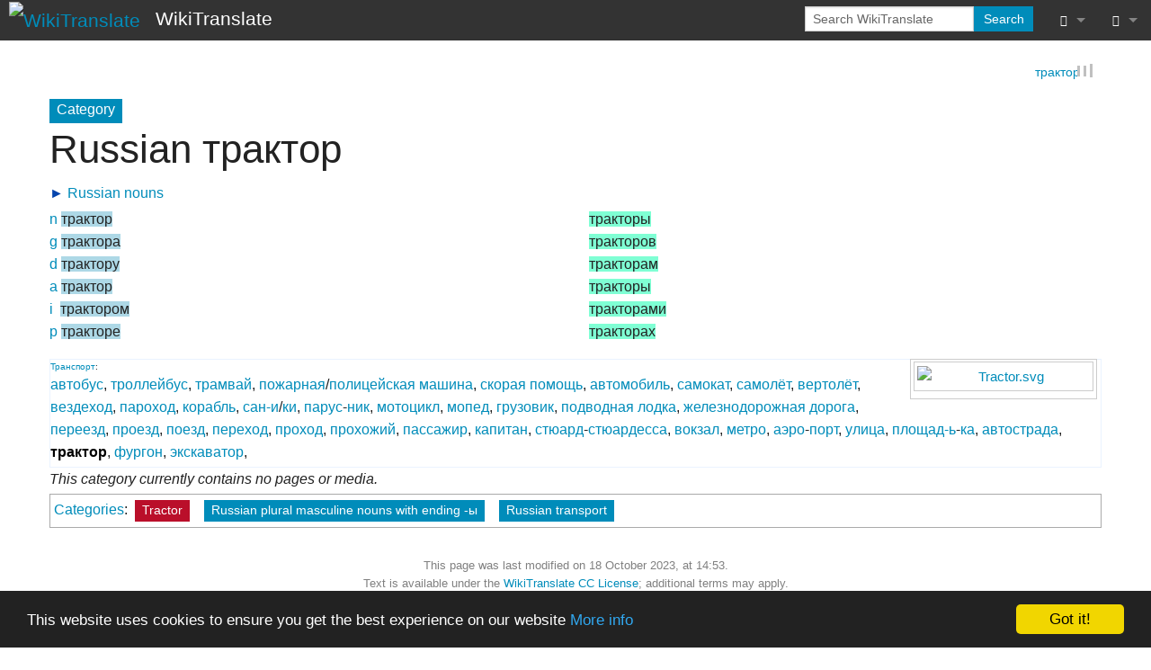

--- FILE ---
content_type: text/html; charset=UTF-8
request_url: https://wikitranslate.org/wiki/Category:Russian_%D1%82%D1%80%D0%B0%D0%BA%D1%82%D0%BE%D1%80
body_size: 7483
content:
<!DOCTYPE html>
<html class="client-nojs" lang="en-GB" dir="ltr" version="HTML+RDFa 1.0">
<head>
<meta charset="UTF-8"/>
<title>Category:Russian трактор - WikiTranslate</title>
<script>document.documentElement.className="client-js";RLCONF={"wgBreakFrames":!0,"wgSeparatorTransformTable":["",""],"wgDigitTransformTable":["",""],"wgDefaultDateFormat":"dmy","wgMonthNames":["","January","February","March","April","May","June","July","August","September","October","November","December"],"wgRequestId":"88e37cba67764229141f8b11","wgCSPNonce":!1,"wgCanonicalNamespace":"Category","wgCanonicalSpecialPageName":!1,"wgNamespaceNumber":14,"wgPageName":"Category:Russian_трактор","wgTitle":"Russian трактор","wgCurRevisionId":402455,"wgRevisionId":402455,"wgArticleId":67485,"wgIsArticle":!0,"wgIsRedirect":!1,"wgAction":"view","wgUserName":null,"wgUserGroups":["*"],"wgCategories":["Tractor","Russian plural masculine nouns with ending -ы","Russian transport"],"wgPageContentLanguage":"en-gb","wgPageContentModel":"wikitext","wgRelevantPageName":"Category:Russian_трактор","wgRelevantArticleId":67485,"wgIsProbablyEditable":!1,
"wgRelevantPageIsProbablyEditable":!1,"wgRestrictionEdit":[],"wgRestrictionMove":[],"wgPageFormsTargetName":null,"wgPageFormsAutocompleteValues":[],"wgPageFormsAutocompleteOnAllChars":!0,"wgPageFormsFieldProperties":[],"wgPageFormsCargoFields":[],"wgPageFormsDependentFields":[],"wgPageFormsCalendarValues":[],"wgPageFormsCalendarParams":[],"wgPageFormsCalendarHTML":null,"wgPageFormsGridValues":[],"wgPageFormsGridParams":[],"wgPageFormsContLangYes":null,"wgPageFormsContLangNo":null,"wgPageFormsContLangMonths":[],"wgPageFormsHeightForMinimizingInstances":800,"wgPageFormsShowOnSelect":[],"wgPageFormsScriptPath":"/w/extensions/PageForms","edgValues":null,"wgPageFormsEDSettings":null,"wgAmericanDates":!1,"srfFilteredConfig":null};RLSTATE={"site.styles":"ready","noscript":"ready","user.styles":"ready","user":"ready","user.options":"loading","ext.slideshow.css":"ready","ext.categoryTree.styles":"ready","mediawiki.action.view.categoryPage.styles":"ready","mediawiki.helplink":"ready",
"skins.foreground.styles":"ready","ext.srf.styles":"ready","ext.smw.style":"ready","ext.smw.tooltip.styles":"ready"};RLPAGEMODULES=["ext.smw.style","ext.smw.tooltips","ext.categoryTree","ext.slideshow.main","smw.entityexaminer","site","mediawiki.page.startup","mediawiki.page.ready","skins.foreground.js"];</script>
<script>(RLQ=window.RLQ||[]).push(function(){mw.loader.implement("user.options@1hzgi",function($,jQuery,require,module){/*@nomin*/mw.user.tokens.set({"patrolToken":"+\\","watchToken":"+\\","csrfToken":"+\\"});mw.user.options.set({"variant":"en-gb"});
});});</script>
<link rel="stylesheet" href="/w/load.php?lang=en-gb&amp;modules=ext.categoryTree.styles%7Cext.slideshow.css%7Cmediawiki.action.view.categoryPage.styles%7Cmediawiki.helplink%7Cskins.foreground.styles&amp;only=styles&amp;skin=foreground"/>
<link rel="stylesheet" href="/w/load.php?lang=en-gb&amp;modules=ext.smw.style%7Cext.smw.tooltip.styles&amp;only=styles&amp;skin=foreground"/>
<link rel="stylesheet" href="/w/load.php?lang=en-gb&amp;modules=ext.srf.styles&amp;only=styles&amp;skin=foreground"/>
<script async="" src="/w/load.php?lang=en-gb&amp;modules=startup&amp;only=scripts&amp;raw=1&amp;skin=foreground"></script>
<style>#mw-indicator-mw-helplink {display:none;}</style>
<meta name="ResourceLoaderDynamicStyles" content=""/>
<link rel="stylesheet" href="/w/load.php?lang=en-gb&amp;modules=site.styles&amp;only=styles&amp;skin=foreground"/>
<meta name="generator" content="MediaWiki 1.35.14"/>
<meta name="twitter:card" content="summary_large_image"/>
<meta name="twitter:site" content="@wikitranslate"/>
<meta name="description" content="n&amp;#160;трактор &#10;g&amp;#160;трактора &#10;d&amp;#160;трактору&#10;a&amp;#160;трактор&#10;i&amp;#160;&amp;#160;трактором&#10;p&amp;#160;тракторе"/>
<meta name="title" content="Category:Russian трактор - WikiTranslate"/>
<meta name="viewport" content="width=device-width, user-scalable=yes, initial-scale=1.0"/>
<link rel="image_src" href="https://wikitranslate.org/w/WikiTranslate.jpg"/>
<link rel="alternate" type="application/rdf+xml" title="Category:Russian трактор" href="/w/index.php?title=Special:ExportRDF/Category:Russian_%D1%82%D1%80%D0%B0%D0%BA%D1%82%D0%BE%D1%80&amp;xmlmime=rdf"/>
<link rel="shortcut icon" href="/w/favicon.ico"/>
<link rel="search" type="application/opensearchdescription+xml" href="/w/opensearch_desc.php" title="WikiTranslate (en-gb)"/>
<link rel="EditURI" type="application/rsd+xml" href="https://wikitranslate.org/w/api.php?action=rsd"/>
<link rel="license" href="/wiki/Copyright"/>
<link rel="canonical" href="https://wikitranslate.org/wiki/Category:Russian_%D1%82%D1%80%D0%B0%D0%BA%D1%82%D0%BE%D1%80"/>
	<meta property="og:site_name" content="WikiTranslate"/>

<meta property="og:image" content="https://wikitranslate.org/w/WikiTranslate.jpg"/>
<meta property="og:image:type" content="image/jpg"/>
<meta property="og:image:width" content="100"/>
<meta property="og:image:height" content="100"/>
	<meta property="og:type" content="article"/>

	<meta property="og:title" content="Russian трактор"/>

	<meta property="og:description" content="n&amp;#160;трактор &#10;g&amp;#160;трактора &#10;d&amp;#160;трактору&#10;a&amp;#160;трактор&#10;i&amp;#160;&amp;#160;трактором&#10;p&amp;#160;тракторе"/>

	<meta property="og:url" content="https://wikitranslate.org/wiki/Category:Russian_%D1%82%D1%80%D0%B0%D0%BA%D1%82%D0%BE%D1%80"/>

<meta http-equiv="X-UA-Compatible" content="IE=edge" />
<!--[if lt IE 9]><script src="/w/resources/lib/html5shiv/html5shiv.js"></script><![endif]-->
</head>
<body class="mediawiki ltr sitedir-ltr mw-hide-empty-elt ns-14 ns-subject page-Category_Russian_трактор rootpage-Category_Russian_трактор skin-foreground action-view"><div id='navwrapper'><!-- START FOREGROUNDTEMPLATE -->
		<nav class="top-bar" data-topbar role="navigation" data-options="back_text: Back">
			<ul class="title-area">
				<li class="name">
					<div class="title-name">
					<a href="/wiki/Main_Page">
											<img alt="WikiTranslate" class="top-bar-logo" src="/w/WikiTranslate.jpg">
										<div class="title-name" style="display: inline-block;">WikiTranslate</div>
					</a>
					</div>
				</li>
				<li class="toggle-topbar menu-icon">
					<a href="#"><span>Menu</span></a>
				</li>
			</ul>

		<section class="top-bar-section">

			<ul id="top-bar-left" class="left">
				<li class="divider show-for-small"></li>
							</ul>

			<ul id="top-bar-right" class="right">
				<li class="has-form">
					<form action="/w/index.php" id="searchform" class="mw-search">
						<div class="row collapse">
						<div class="small-12 columns">
							<input type="search" name="search" placeholder="Search WikiTranslate" title="Search WikiTranslate [f]" accesskey="f" id="searchInput"/>							<button type="submit" class="button search">Search</button>
						</div>
						</div>
					</form>
				</li>
				<li class="divider show-for-small"></li>

				<li class="has-dropdown active"><a href="#"><i class="fa fa-cogs"></i></a>
					<ul id="toolbox-dropdown" class="dropdown">
						<li id="t-whatlinkshere"><a href="/wiki/Special:WhatLinksHere/Category:Russian_%D1%82%D1%80%D0%B0%D0%BA%D1%82%D0%BE%D1%80" title="A list of all wiki pages that link here [j]" accesskey="j">What links here</a></li><li id="t-recentchangeslinked"><a href="/wiki/Special:RecentChangesLinked/Category:Russian_%D1%82%D1%80%D0%B0%D0%BA%D1%82%D0%BE%D1%80" rel="nofollow" title="Recent changes in pages linked from this page [k]" accesskey="k">Related changes</a></li><li id="t-specialpages"><a href="/wiki/Special:SpecialPages" title="A list of all special pages [q]" accesskey="q">Special pages</a></li><li id="t-print"><a href="javascript:print();" rel="alternate" title="Printable version of this page [p]" accesskey="p">Printable version</a></li><li id="t-permalink"><a href="/w/index.php?title=Category:Russian_%D1%82%D1%80%D0%B0%D0%BA%D1%82%D0%BE%D1%80&amp;oldid=402455" title="Permanent link to this revision of the page">Permanent link</a></li><li id="t-info"><a href="/w/index.php?title=Category:Russian_%D1%82%D1%80%D0%B0%D0%BA%D1%82%D0%BE%D1%80&amp;action=info" title="More information about this page">Page information</a></li><li id="t-smwbrowselink"><a href="/wiki/Special:Browse/:Category:Russian-5F%D1%82%D1%80%D0%B0%D0%BA%D1%82%D0%BE%D1%80" rel="search">Browse properties</a></li><li id="t-smwbrowselink"><a href="/wiki/Special:Browse/:Category:Russian-5F%D1%82%D1%80%D0%B0%D0%BA%D1%82%D0%BE%D1%80" rel="search">Browse properties</a></li>						<li id="n-recentchanges"><a href="/wiki/Special:RecentChanges" title="Special:RecentChanges">Recent changes</a></li>											</ul>
				</li>

				<li id="personal-tools-dropdown" class="has-dropdown active"><a href="#"><i class="fa fa-user"></i></a>
					<ul class="dropdown">
						<li id="pt-login"><a href="/w/index.php?title=Special:UserLogin&amp;returnto=Category%3ARussian+%D1%82%D1%80%D0%B0%D0%BA%D1%82%D0%BE%D1%80" title="You are encouraged to log in; however, it is not mandatory [o]" accesskey="o">Log in</a></li><li id="pt-createaccount"><a href="/wiki/Special:RequestAccount" title="You are encouraged to create an account and log in; however, it is not mandatory">Request account</a></li>					</ul>
				</li>

			</ul>
		</section>
		</nav>

		</div>
		<div id="page-content">
		<div class="row">
				<div class="large-12 columns">
					<!-- Output page indicators -->
					<div class="mw-indicators mw-body-content">
<div id="mw-indicator-foo" class="mw-indicator"><a href="http://en.wiktionary.org/wiki/ru:%D1%82%D1%80%D0%B0%D0%BA%D1%82%D0%BE%D1%80#.D0.9C.D0.BE.D1.80.D1.84.D0.BE.D0.BB.D0.BE.D0.B3.D0.B8.D1.87.D0.B5.D1.81.D0.BA.D0.B8.D0.B5_.D0.B8_.D1.81.D0.B8.D0.BD.D1.82.D0.B0.D0.BA.D1.81.D0.B8.D1.87.D0.B5.D1.81.D0.BA.D0.B8.D0.B5_.D1.81.D0.B2.D0.BE.D0.B9.D1.81.D1.82.D0.B2.D0.B0" class="extiw" title="wikt:ru:трактор">трактор</a></div>
<div id="mw-indicator-mw-helplink" class="mw-indicator"><a href="https://www.mediawiki.org/wiki/Special:MyLanguage/Help:Categories" target="_blank" class="mw-helplink">Help</a></div>
<div id="mw-indicator-smw-entity-examiner" class="mw-indicator"><div class="smw-entity-examiner smw-indicator-vertical-bar-loader" data-subject="Russian_трактор#14##" data-dir="ltr" data-uselang="" title="Running an examiner in the background"></div></div>
</div>
					<!-- If user is logged in output echo location -->
									<!--[if lt IE 9]>
				<div id="siteNotice" class="sitenotice panel radius">WikiTranslate may not look as expected in this version of Internet Explorer. We recommend you upgrade to a newer version of Internet Explorer or switch to a browser like Firefox or Chrome.</div>
				<![endif]-->

				<div id="siteNotice" class="sitenotice"><div id="localNotice" lang="en-GB" dir="ltr"><p><!-- Begin Cookie Consent plugin by Silktide - http://silktide.com/cookieconsent -->
<script type="text/javascript">
    window.cookieconsent_options = {"message":"This website uses cookies to ensure you get the best experience on our website","dismiss":"Got it!","learnMore":"More info","link":"http://wikitranslate.org/wiki/Cookie_Policy","theme":"dark-bottom"};
</script><script type="text/javascript" src="//cdnjs.cloudflare.com/ajax/libs/cookieconsent2/1.0.9/cookieconsent.min.js"></script>
<!-- End Cookie Consent plugin -->
</p></div></div>								</div>
		</div>

		<div id="mw-js-message" style="display:none;"></div>

		<div class="row">
				<div id="p-cactions" class="large-12 columns">
					<h4 class="namespace label">Category</h4>					<div id="content">
					<h1  id="firstHeading" class="title">Russian трактор</h1>
											<h3 id="tagline"></h3>					<h5 id="siteSub" class="subtitle"></h5>
					<div id="contentSub" class="clear_both"></div>
					<div id="bodyContent" class="mw-bodytext">
						<div id="mw-content-text" lang="en-GB" dir="ltr" class="mw-content-ltr"><div class="mw-parser-output"><div class="mw-parser-output"><div class="CategoryTreeTag" data-ct-mode="0" data-ct-options="{&quot;mode&quot;:0,&quot;hideprefix&quot;:20,&quot;showcount&quot;:false,&quot;namespaces&quot;:false,&quot;notranslations&quot;:false}"><div class="CategoryTreeSection"><div class="CategoryTreeItem"><span class="CategoryTreeBullet"><span class="CategoryTreeToggle" data-ct-title="Russian_nouns" data-ct-state="collapsed">►</span> </span> <a href="/wiki/Category:Russian_nouns" title="Category:Russian nouns">Russian nouns</a></div><div class="CategoryTreeChildren" style="display:none"></div></div></div>
<div class="row">
  <div class="small-6 columns"><div class="poem">
<p><a href="/wiki/Category:Russian_nominative_case" title="Category:Russian nominative case">n</a>&#160;<span style="background-color:lightblue">трактор</span> <br />
<a href="/wiki/Category:Russian_genitive_case" title="Category:Russian genitive case">g</a>&#160;<span style="background-color:lightblue">трактора</span> <br />
<a href="/wiki/Category:Russian_dative_case" title="Category:Russian dative case">d</a>&#160;<span style="background-color:lightblue">трактору</span><br />
<a href="/wiki/Category:Russian_accusative_case" title="Category:Russian accusative case">a</a>&#160;<span style="background-color:lightblue">трактор</span><br />
<a href="/wiki/Category:Russian_instrumental_case" title="Category:Russian instrumental case">i</a>&#160;&#160;<span style="background-color:lightblue">трактором</span><br />
<a href="/wiki/Category:Russian_prepositional_case" title="Category:Russian prepositional case">p</a>&#160;<span style="background-color:lightblue">тракторе</span>
</p>
</div></div>
  <div class="small-6 columns"><div class="poem">
<p><span style="background-color:Aquamarine">тракторы<br />
тракторов<br />
тракторам<br />
тракторы<br />
тракторами<br />
тракторах</span>
</p>
</div>
</div></div>
<div class="thumb" style="text-align:right; float:right; margin-right:5px; border:solid #ccc 1px; padding:2px; width:208px;">  
<div class="thumbinner image" style="position:relative; width:200px; height:200%; border:solid #ccc 1px; background-color:white;">
<div style="max-width:100%; height:auto;"><a href="/wiki/File:Tractor.svg" class="image"><img alt="Tractor.svg" src="/w/thumb.php?f=Tractor.svg&amp;width=302" decoding="async" width="302" height="200" srcset="/w/thumb.php?f=Tractor.svg&amp;width=453 1.5x, /w/thumb.php?f=Tractor.svg&amp;width=604 2x" /></a></div>
<div style="text-align:right; background-color:transparent;">
</div></div><div class="thumbcaption" style="text-align:right; font-size:90%; width:200px;"> </div></div>

<div class="center" style="font-size: 60%; border: 1px solid #eaf3ff; margin-left:auto; margin-right:auto;"><a href="/wiki/Category:Russian_%D1%82%D1%80%D0%B0%D0%BD%D1%81%D0%BF%D0%BE%D1%80%D1%82" title="Category:Russian транспорт">Транспорт</a>: 
<p><a href="/wiki/Category:Russian_%D0%B0%D0%B2%D1%82%D0%BE%D0%B1%D1%83%D1%81" title="Category:Russian автобус">автобус</a>, 
<a href="/wiki/Category:Russian_%D1%82%D1%80%D0%BE%D0%BB%D0%BB%D0%B5%D0%B9%D0%B1%D1%83%D1%81" title="Category:Russian троллейбус">троллейбус</a>, 
<a href="/wiki/Category:Russian_%D1%82%D1%80%D0%B0%D0%BC%D0%B2%D0%B0%D0%B9" title="Category:Russian трамвай">трамвай</a>,
<a href="/wiki/Category:Russian_%D0%BF%D0%BE%D0%B6%D0%B0%D1%80%D0%BD%D1%8B%D0%B9" title="Category:Russian пожарный">пожарная</a>/<a href="/wiki/Category:Russian_%D0%BF%D0%BE%D0%BB%D0%B8%D1%86%D0%B5%D0%B9%D1%81%D0%BA%D0%B8%D0%B9" title="Category:Russian полицейский">полицейская</a> <a href="/wiki/Category:Russian_%D0%BC%D0%B0%D1%88%D0%B8%D0%BD%D0%B0" title="Category:Russian машина">машина</a>, 
<a href="/wiki/Category:Russian_%D1%81%D0%BA%D0%BE%D1%80%D1%8B%D0%B9" title="Category:Russian скорый">скорая</a> <a href="/wiki/Category:Russian_%D0%BF%D0%BE%D0%BC%D0%BE%D1%89%D1%8C" title="Category:Russian помощь">помощь</a>, 
<a href="/wiki/Category:Russian_%D0%B0%D0%B2%D1%82%D0%BE%D0%BC%D0%BE%D0%B1%D0%B8%D0%BB%D1%8C" title="Category:Russian автомобиль">автомобиль</a>, 
<a href="/wiki/Category:Russian_%D1%81%D0%B0%D0%BC%D0%BE%D0%BA%D0%B0%D1%82" title="Category:Russian самокат">самокат</a>, 
<a href="/wiki/Category:Russian_%D1%81%D0%B0%D0%BC%D0%BE%D0%BB%D1%91%D1%82" title="Category:Russian самолёт">самолёт</a>, 
<a href="/wiki/Category:Russian_%D0%B2%D0%B5%D1%80%D1%82%D0%BE%D0%BB%D1%91%D1%82" title="Category:Russian вертолёт">вертолёт</a>, 
<a href="/wiki/Category:Russian_%D0%B2%D0%B5%D0%B7%D0%B4%D0%B5%D1%85%D0%BE%D0%B4" title="Category:Russian вездеход">вездеход</a>, 
<a href="/wiki/Category:Russian_%D0%BF%D0%B0%D1%80%D0%BE%D1%85%D0%BE%D0%B4" title="Category:Russian пароход">пароход</a>, 
<a href="/wiki/Category:Russian_%D0%BA%D0%BE%D1%80%D0%B0%D0%B1%D0%BB%D1%8C" title="Category:Russian корабль">корабль</a>,  
<a href="/wiki/Category:Russian_%D1%81%D0%B0%D0%BD%D0%B8" title="Category:Russian сани">сан-и</a>/<a href="/wiki/Category:Russian_%D1%81%D0%B0%D0%BD%D0%BA%D0%B8" title="Category:Russian санки">ки</a>,
<a href="/wiki/Category:Russian_%D0%BF%D0%B0%D1%80%D1%83%D1%81" title="Category:Russian парус">парус</a>-<a href="/wiki/Category:Russian_%D0%BF%D0%B0%D1%80%D1%83%D1%81%D0%BD%D0%B8%D0%BA" title="Category:Russian парусник">ник</a>,  
<a href="/wiki/Category:Russian_%D0%BC%D0%BE%D1%82%D0%BE%D1%86%D0%B8%D0%BA%D0%BB" title="Category:Russian мотоцикл">мотоцикл</a>, 
<a href="/wiki/Category:Russian_%D0%BC%D0%BE%D0%BF%D0%B5%D0%B4" title="Category:Russian мопед">мопед</a>, 
<a href="/wiki/Category:Russian_%D0%B3%D1%80%D1%83%D0%B7%D0%BE%D0%B2%D0%B8%D0%BA" title="Category:Russian грузовик">грузовик</a>, 
<a href="/wiki/Category:Russian_%D0%BF%D0%BE%D0%B4%D0%B2%D0%BE%D0%B4%D0%BD%D1%8B%D0%B9" title="Category:Russian подводный">подводная</a> <a href="/wiki/Category:Russian_%D0%BB%D0%BE%D0%B4%D0%BA%D0%B0" title="Category:Russian лодка">лодка</a>, 
<a href="/wiki/Category:Russian_%D0%B6%D0%B5%D0%BB%D0%B5%D0%B7%D0%BD%D0%BE%D0%B4%D0%BE%D1%80%D0%BE%D0%B6%D0%BD%D1%8B%D0%B9" title="Category:Russian железнодорожный">железнодорожная</a> <a href="/wiki/Category:Russian_%D0%B4%D0%BE%D1%80%D0%BE%D0%B3%D0%B0" title="Category:Russian дорога">дорога</a>, 
<a href="/wiki/Category:Russian_%D0%BF%D0%B5%D1%80%D0%B5%D0%B5%D0%B7%D0%B4" title="Category:Russian переезд">переезд</a>, 
<a href="/wiki/Category:Russian_%D0%BF%D1%80%D0%BE%D0%B5%D0%B7%D0%B4" title="Category:Russian проезд">проезд</a>, 
<a href="/wiki/Category:Russian_%D0%BF%D0%BE%D0%B5%D0%B7%D0%B4" title="Category:Russian поезд">поезд</a>, 
<a href="/wiki/Category:Russian_%D0%BF%D0%B5%D1%80%D0%B5%D1%85%D0%BE%D0%B4" title="Category:Russian переход">переход</a>, 
<a href="/wiki/Category:Russian_%D0%BF%D1%80%D0%BE%D1%85%D0%BE%D0%B4" title="Category:Russian проход">проход</a>, 
<a href="/wiki/Category:Russian_%D0%BF%D1%80%D0%BE%D1%85%D0%BE%D0%B6%D0%B8%D0%B9" title="Category:Russian прохожий">прохожий</a>, 
<a href="/wiki/Category:Russian_%D0%BF%D0%B0%D1%81%D1%81%D0%B0%D0%B6%D0%B8%D1%80" title="Category:Russian пассажир">пассажир</a>, 
<a href="/wiki/Category:Russian_%D0%BA%D0%B0%D0%BF%D0%B8%D1%82%D0%B0%D0%BD" title="Category:Russian капитан">капитан</a>, 
<a href="/wiki/Category:Russian_%D1%81%D1%82%D1%8E%D0%B0%D1%80%D0%B4" title="Category:Russian стюард">стюард</a>-<a href="/wiki/Category:Russian_%D1%81%D1%82%D1%8E%D0%B0%D1%80%D0%B4%D0%B5%D1%81%D1%81%D0%B0" title="Category:Russian стюардесса">стюардесса</a>, 
<a href="/wiki/Category:Russian_%D0%B2%D0%BE%D0%BA%D0%B7%D0%B0%D0%BB" title="Category:Russian вокзал">вокзал</a>, 
<a href="/wiki/Category:Russian_%D0%BC%D0%B5%D1%82%D1%80%D0%BE" title="Category:Russian метро">метро</a>, 
<a href="/wiki/Category:Russian_%D0%B0%D1%8D%D1%80%D0%BE%D0%BF%D0%BE%D1%80%D1%82" title="Category:Russian аэропорт">аэро</a>-<a href="/wiki/Category:Russian_%D0%BF%D0%BE%D1%80%D1%82" title="Category:Russian порт">порт</a>, 
<a href="/wiki/Category:Russian_%D1%83%D0%BB%D0%B8%D1%86%D0%B0" title="Category:Russian улица">улица</a>, 
<a href="/wiki/Category:Russian_%D0%BF%D0%BB%D0%BE%D1%89%D0%B0%D0%B4%D1%8C" title="Category:Russian площадь">площад-ь</a>-<a href="/wiki/Category:Russian_%D0%BF%D0%BB%D0%BE%D1%89%D0%B0%D0%B4%D0%BA%D0%B0" title="Category:Russian площадка">ка</a>, 
<a href="/wiki/Category:Russian_%D0%B0%D0%B2%D1%82%D0%BE%D1%81%D1%82%D1%80%D0%B0%D0%B4%D0%B0" title="Category:Russian автострада">автострада</a>,
<a class="mw-selflink selflink">трактор</a>, 
<a href="/wiki/Category:Russian_%D1%84%D1%83%D1%80%D0%B3%D0%BE%D0%BD" title="Category:Russian фургон">фургон</a>, 
<a href="/wiki/Category:Russian_%D1%8D%D0%BA%D1%81%D0%BA%D0%B0%D0%B2%D0%B0%D1%82%D0%BE%D1%80" title="Category:Russian экскаватор">экскаватор</a>, 
</p>
</div>
<!-- 
NewPP limit report
Cached time: 20260119091727
Cache expiry: 21600
Dynamic content: true
Complications: []
[SMW] In‐text annotation parser time: 0 seconds
CPU time usage: 0.023 seconds
Real time usage: 0.026 seconds
Preprocessor visited node count: 250/1000000
Post‐expand include size: 6715/2097152 bytes
Template argument size: 2768/2097152 bytes
Highest expansion depth: 6/50
Expensive parser function count: 1/100
Unstrip recursion depth: 1/20
Unstrip post‐expand size: 1642/5000000 bytes
-->
<!--
Transclusion expansion time report (%,ms,calls,template)
100.00%   12.238      1 -total
 82.28%   10.070      1 Template:Rm
 17.14%    2.097      1 Template:Транспорт
  8.09%    0.990      1 Template:Div
-->

<!-- Saved in parser cache with key DB99093932820210211:pcache:idhash:67485-0!canonical and timestamp 20260119091727 and revision id 402455
 -->
</div></div><div class="mw-category-generated" lang="en-GB" dir="ltr"><p><em>This category currently contains no pages or media.</em>
</p></div></div><div class="printfooter">
Retrieved from ‘<a dir="ltr" href="https://wikitranslate.org/w/index.php?title=Category:Russian_трактор&amp;oldid=402455">https://wikitranslate.org/w/index.php?title=Category:Russian_трактор&amp;oldid=402455</a>’</div>
						<div class="clear_both"></div>
					</div>
		    	<div class="group"><div id="catlinks" class="catlinks" data-mw="interface"><div id="mw-normal-catlinks" class="mw-normal-catlinks"><a href="/wiki/Special:Categories" title="Special:Categories">Categories</a>: <ul><li><a href="/w/index.php?title=Category:Tractor&amp;action=edit&amp;redlink=1" class="new" title="Category:Tractor (page does not exist)">Tractor</a></li><li><a href="/wiki/Category:Russian_plural_masculine_nouns_with_ending_-%D1%8B" title="Category:Russian plural masculine nouns with ending -ы">Russian plural masculine nouns with ending -ы</a></li><li><a href="/wiki/Category:Russian_transport" title="Category:Russian transport">Russian transport</a></li></ul></div></div></div>
		    					</div>
		    </div>
		</div>

			<footer class="row">
				<div id="footer">
										<div id="footer-left" class="small-12 large-centered columns text-center">
					<ul id="footer-left-ul">
													<li id="footer-lastmod"> This page was last modified on 18 October 2023, at 14:53.</li>
													<li id="footer-copyright">Text is available under the <a href="/wiki/Copyright" title="Copyright">WikiTranslate CC License</a>; additional terms may apply.</li>
													<li id="footer-privacy"><a href="/wiki/Privacy_policy" title="Privacy policy">Privacy</a></li>
													<li id="footer-about"><a href="/wiki/About_WikiTranslate" title="About WikiTranslate">About WikiTranslate</a></li>
													<li id="footer-disclaimer"><a href="/wiki/General_disclaimer" title="General disclaimer">Disclaimers</a></li>
											</ul>
					</div>
					<div id="footer-right-icons" class="large-12 small-12 columns">
					<ul id="poweredby">
													<li class="poweredby">								<a href="https://professional.wiki/" target="_blank">MediaWiki</a>																<a href="https://www.semantic-mediawiki.org/wiki/Semantic_MediaWiki" target="_blank">Powered by Semantic MediaWiki</a>															</li>
											</ul>
					</div>
				</div>
			</footer>

		</div>

		
<script>(RLQ=window.RLQ||[]).push(function(){mw.config.set({"wgPageParseReport":{"smw":{"limitreport-intext-parsertime":0},"limitreport":{"cputime":"0.023","walltime":"0.026","ppvisitednodes":{"value":250,"limit":1000000},"postexpandincludesize":{"value":6715,"limit":2097152},"templateargumentsize":{"value":2768,"limit":2097152},"expansiondepth":{"value":6,"limit":50},"expensivefunctioncount":{"value":1,"limit":100},"unstrip-depth":{"value":1,"limit":20},"unstrip-size":{"value":1642,"limit":5000000},"timingprofile":["100.00%   12.238      1 -total"," 82.28%   10.070      1 Template:Rm"," 17.14%    2.097      1 Template:Транспорт","  8.09%    0.990      1 Template:Div"]},"cachereport":{"timestamp":"20260119091727","ttl":21600,"transientcontent":true}}});});</script>
<script>
  (function(i,s,o,g,r,a,m){i['GoogleAnalyticsObject']=r;i[r]=i[r]||function(){
  (i[r].q=i[r].q||[]).push(arguments)},i[r].l=1*new Date();a=s.createElement(o),
  m=s.getElementsByTagName(o)[0];a.async=1;a.src=g;m.parentNode.insertBefore(a,m)
  })(window,document,'script','//www.google-analytics.com/analytics.js','ga');

  ga('create', 'UA-12646185-5', 'auto');
  ga('set', 'anonymizeIp', true);
  ga('send', 'pageview');

</script>

<script>(RLQ=window.RLQ||[]).push(function(){mw.config.set({"wgBackendResponseTime":54});});</script>					</body>
		</html>



--- FILE ---
content_type: text/plain
request_url: https://www.google-analytics.com/j/collect?v=1&_v=j102&aip=1&a=466312410&t=pageview&_s=1&dl=https%3A%2F%2Fwikitranslate.org%2Fwiki%2FCategory%3ARussian_%25D1%2582%25D1%2580%25D0%25B0%25D0%25BA%25D1%2582%25D0%25BE%25D1%2580&ul=en-us%40posix&dt=Category%3ARussian%20%D1%82%D1%80%D0%B0%D0%BA%D1%82%D0%BE%D1%80%20-%20WikiTranslate&sr=1280x720&vp=1280x720&_u=YEBAAEABAAAAACAAI~&jid=2037304735&gjid=771831705&cid=1282896652.1768816874&tid=UA-12646185-5&_gid=985446736.1768816874&_r=1&_slc=1&z=2081080573
body_size: -451
content:
2,cG-DZWSGTPBMH